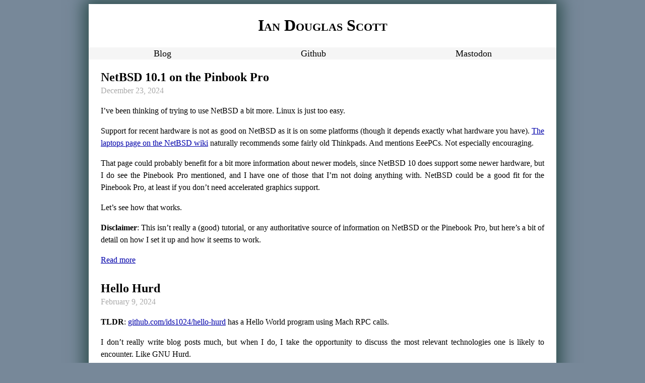

--- FILE ---
content_type: text/html
request_url: https://iandouglasscott.com/
body_size: 4289
content:
<!doctype html>
<html lang="en">
    <head>
        <meta charset="utf-8">
        <meta name="viewport" content="width=device-width, initial-scale=1">
        <title>Ian Douglas Scott</title>
        <meta name = "viewport" content = "width=device-width" />
        <link rel="stylesheet" href="/css/style.css" />
        <link rel="stylesheet" href="/css/syntax.css" />
        <link rel = "alternate" type="application/atom+xml" href = "https://iandouglasscott.com/feed.xml" title = "Ian Douglas Scott's Blog" />
    </head>
    <body>
        <div id="site">
            <header>
                <h1><a href="/">Ian Douglas Scott</a></h1>
            </header>

            <nav>
                
                <a href="/">
                    Blog
                </a>
                
                <a href="https://github.com/ids1024">
                    Github
                </a>
                
                <a href="https://mathstodon.xyz/@ids1024" rel="me">
                    Mastodon
                </a>
                
            </nav>

            <!-- TODO breadcrumbs -->

            <main role="main">
                
                
                
<article>
    <h2>NetBSD 10.1 on the Pinbook Pro</h2>
    <time class="meta" datetime="2024-12-23" itemprop="datePublished">
        December 23, 2024
    </time>
    <span><!--
qemu-system-aarch64 -M virt -drive file=NetBSD-10-aarch64--generic.img,format=raw -device ramfb -bios /usr/share/AAVMF/AAVMF_CODE.fd -device qemu-xhci -device usb-kbd -m 1024M -cpu cortex-a57
-->
<p>I’ve been thinking of trying to use NetBSD a bit more. Linux is just too easy.</p>
<p>Support for recent hardware is not as good on NetBSD as it is on some platforms (though it depends exactly what hardware you have). <a href="https://wiki.netbsd.org/laptops">The laptops page on the NetBSD wiki</a> naturally recommends some fairly old Thinkpads. And mentions EeePCs. Not especially encouraging.</p>
<p>That page could probably benefit for a bit more information about newer models, since NetBSD 10 does support some newer hardware, but I do see the Pinebook Pro mentioned, and I have one of those that I’m not doing anything with. NetBSD could be a good fit for the Pinebook Pro, at least if you don’t need accelerated graphics support.</p>
<p>Let’s see how that works.</p>
<p><strong>Disclaimer</strong>: This isn’t really a (good) tutorial, or any authoritative source of information on NetBSD or the Pinebook Pro, but here’s a bit of detail on how I set it up and how it seems to work.</p>
</span>
    <a href="/2024/12/23/netbsd-pinebook-pro">Read more</a>
</article>

<article>
    <h2>Hello Hurd</h2>
    <time class="meta" datetime="2024-02-09" itemprop="datePublished">
        February  9, 2024
    </time>
    <span><p><strong>TLDR</strong>: <a href="https://github.com/ids1024/hello-hurd">github.com/ids1024/hello-hurd</a> has a Hello World program using Mach RPC calls.</p>
<p>I don’t really write blog posts much, but when I do, I take the opportunity to discuss the most relevant technologies one is likely to encounter. Like GNU Hurd.</p>
<p>…Okay, some (very abridged) background. In the beginning, Bell Labs created heaven and earth. Bell said, “let there be light”, and there were lasers. And transistors. And in the very dawn of time, the Unix operating system was born.</p>
</span>
    <a href="/2024/02/09/hello-hurd">Read more</a>
</article>

<article>
    <h2>Hello World in Rust for m68k with #[no_core] and compiler patches</h2>
    <time class="meta" datetime="2023-04-12" itemprop="datePublished">
        April 12, 2023
    </time>
    <span><p>Rust is great for some many practical purposes in modern software development. But who needs any of that? What are the oldest things we can target with standard Rustc?</p>
</span>
    <a href="/2023/04/12/hello-world-in-rust-for-m68k-with-no-core-and-compiler-patches">Read more</a>
</article>

<article>
    <h2>Rust: safe and unsafe as theorems and axioms</h2>
    <time class="meta" datetime="2019-07-26" itemprop="datePublished">
        July 26, 2019
    </time>
    <span><p><strong>UPDATE</strong>: I would probably talk about this different now that I know a bit more about how something like this would <em>actually</em> be formalized, but this post is an analogy more than an actual formal model, even if a variation can be formalized.</p>
</span>
    <a href="/2019/07/26/rust-safe-and-unsafe-as-theorems-and-axioms">Read more</a>
</article>

<article>
    <h2>Experimenting with WebAssembly dynamic linking with clang</h2>
    <time class="meta" datetime="2019-07-18" itemprop="datePublished">
        July 18, 2019
    </time>
    <span><p><strong>NOTE:</strong> Currently the standard way to compile C or C++ to WebAssembly is to use Emscripten. Additionally, my loader code here is a quick test, and not complete nor necessarily entirely correct.</p>
<h3 id="background">Background</h3>
<p>With <a href="https://releases.llvm.org/8.0.0/docs/ReleaseNotes.html">LLVM 8.0.0</a>, the WebAssembly back-end is no longer categorized as “experimental”. The LLVM linker, LLD, also supports WebAssembly. So with current releases of LLVM, Clang, and LLD, it’s possible to compile C or C++ to WebAssembly without Emscripten, at the cost of doing things more manually and losing some luxuries like… the standard library. Well, it’s not particularly convenient (without some additional tooling and libraries like Emscripten provides), but it can be done.</p>
</span>
    <a href="/2019/07/18/experimenting-with-webassembly-dynamic-linking-with-clang">Read more</a>
</article>

<article>
    <h2>Cross-compiling Rust code to Minix</h2>
    <time class="meta" datetime="2019-02-18" itemprop="datePublished">
        February 18, 2019
    </time>
    <span><p><strong>TLDR</strong>: Scroll down for a pretty screenshot and a GitHub link.</p>
<p>I’ve decided to take a look at Minix, which is an interesting microkernel OS.</p>
<p>Naturally after building Minix from <a href="https://github.com/Stichting-MINIX-Research-Foundation/minix">git</a>, the first thing I decided to try was porting Rust’s <code>std</code> to Minix so I could cross-compile Rust programs from Linux to run under Minix.</p>
</span>
    <a href="/2019/02/18/cross-compiling-rust-code-to-minix">Read more</a>
</article>

<article>
    <h2>Canon DSLR Bluetooth Remote Protocol</h2>
    <time class="meta" datetime="2018-07-04" itemprop="datePublished">
        July  4, 2018
    </time>
    <span><p>This is a continuation of my <a href="/2017/09/04/reverse-engineering-the-canon-t7i-s-bluetooth-work-in-progress/">earlier</a> reverse engineering work.</p>
<p>This time, I’ve succeeded in duplicated all of the remote’s functionality, other than things like firmware updating.</p>
</span>
    <a href="/2018/07/04/canon-dslr-bluetooth-remote-protocol">Read more</a>
</article>

<article>
    <h2>Exploring Rust fat pointers</h2>
    <time class="meta" datetime="2018-05-28" itemprop="datePublished">
        May 28, 2018
    </time>
    <span><p>I’ll begin with a word of warning: relying on the particular way fat pointers are implemented is bad, and may break. How bad?</p>
<p><a href="https://www.xkcd.com/292/"><img style="display: block; margin-left: auto; margin-right: auto;" src="/images/xkcd/goto.png" /></a></p>
<p>Except worse than that. What’s worse than a Velociraptor attack? Use your imagination. So beware that at any point the code here may stop compiling, segfault, and otherwise behave in weird ways, some of which involve Velociraptors.</p>
</span>
    <a href="/2018/05/28/exploring-rust-fat-pointers">Read more</a>
</article>

<article>
    <h2>Reverse Engineering Creative Sound Blaster E1</h2>
    <time class="meta" datetime="2018-01-14" itemprop="datePublished">
        January 14, 2018
    </time>
    <span><p>The Creative Sound Blaster E1 is a USB DAC and headphone amplifier. Additionally, it has a built-in microphone, and has two seperate headphone jacks, one of which can be used as a microphone input instead, if it is set as such in Creative’s software. Naturally, their proprietary program only works on Windows, so it is stuck in the default mode (both jacks serve as headphone ports). Let’s fix that.</p>
</span>
    <a href="/2018/01/14/reverse-engineering-creative-sound-blaster-e1">Read more</a>
</article>

<article>
    <h2>Reverse engineering the Canon t7i's bluetooth (work in progress)</h2>
    <time class="meta" datetime="2017-09-04" itemprop="datePublished">
        September  4, 2017
    </time>
    <span><p>The new Canon Rebel t7i includes Bluetooth; it can connect either to the Canon Camera Connect app, or to the BR-E1 remote control.</p>
<p><strong>TLDR</strong> so far, I have only gotten it to pair, either as a phone or remote. But shutter release and the other features of the BR-E1 should be easily doable, if the correct commads can be identified.</p>
</span>
    <a href="/2017/09/04/reverse-engineering-the-canon-t7i-s-bluetooth-work-in-progress">Read more</a>
</article>

<article>
    <h2>Google Summer of Code</h2>
    <time class="meta" datetime="2017-09-04" itemprop="datePublished">
        September  4, 2017
    </time>
    <span><p>Perhaps I <em>could</em> write a blog here…</p>
<p>But as a start, my post <a href="https://redox-os.org/news/gsoc-self-hosting-final/">GSoC Project: Making Redox Self-hosting, Final Summary</a> on the Redox OS blog descibes the Google Summer of Code project I did this summer, and links to my eariler posts there about it.</p>
</span>
    <a href="/2017/09/04/google-summer-of-code">Read more</a>
</article>

<article>
    <h2>Whitaker's Words</h2>
    <time class="meta" datetime="2015-10-30" itemprop="datePublished">
        October 30, 2015
    </time>
    <span><p>Well, I haven’t been posting here much (or at all) have I? Well, I’ll start now. Maybe. But I am writing here now anyway. <a href="http://lysy2.archives.nd.edu/words.htm">Whitaker’s Words</a> is an interesting old command line program for analyzing the morphological form of latin words, as well as providing simple definitions. For example, here is what it outputs for the word “caesaris”:</p>
</span>
    <a href="/2015/10/30/whitaker-s-words">Read more</a>
</article>

<article>
    <h2>Static Site Generators</h2>
    <time class="meta" datetime="2014-05-30" itemprop="datePublished">
        May 30, 2014
    </time>
    <span><p>There are essentially two ways to create a website. The most popular method is to use a CMS such as Drupal, Joomla, Wordpress, etc. This method allows for web-based WYSIWIG editors for site content, extensions, user login, comments, and various other features. It is also slower and less secure. Each time a page is loaded, the server must generate the page, often with a php script. There are methods to improve this, but nothing will be more efficient than plain, old fashioned, static html.</p>
</span>
    <a href="/2014/05/30/static-site-generators">Read more</a>
</article>


            </main>

            <footer>
                <a href="https://gitlab.com/ids1024/iandouglasscott.com">
                    Source code on GitLab
                </a>
                <br/>
                © 2014-2025 Ian Douglas Scott
            </footer>
        </div>
    </body>
</html>


--- FILE ---
content_type: text/css
request_url: https://iandouglasscott.com/css/style.css
body_size: 843
content:
body{background-color:lightslategrey;font-family:Georgia;text-align:justify;line-height:1.5em}#site{box-shadow:0 0 30px 10px darkslategrey;background-color:white;max-width:58em;margin:auto}h1,h2,h3{clear:both}h1 a,h1 a:visited,h2 a,h2 a:visited,h3 a,h3 a:visited{color:black}h1{margin-top:0;margin-bottom:1em;font-variant:small-caps}h1 a,h1 a:visited{color:black}h2{margin-top:0;margin-bottom:3px}h3 a,h3 a:visited{color:black}h3 a:hover{color:darkgrey}.dropcap{float:left;font-size:3.15em;line-height:0.5;margin:0.225em 0.159em 0 0}.dropcap+span{font-variant:small-caps;margin-left:-0.5em}a,a:visited{color:#00a}a:hover{color:#000}header{overflow:hidden;padding-top:30px;text-align:center}header a{text-decoration:none}header a:hover{color:black;text-decoration:underline}nav{display:flex;align-items:center;width:100%;text-align:center;background-color:whitesmoke;font-size:110%;margin-bottom:1em}nav a,nav a:visited,nav a:hover{flex:1 1 auto;display:table-cell;color:black;padding-left:1em;padding-right:1em;text-decoration:none}nav a.current{font-weight:bold;background-color:gainsboro}nav a:hover{text-decoration:underline}#subtitle{font-weight:bold;font-style:italic}#breadcrumbs{list-style:none;font-weight:bold}#breadcrumbs li{display:inline}#breadcrumbs li a{text-decoration:none}main{padding-top:5px}main .meta{color:#aaa}.item{margin-bottom:5px}img{max-width:100%}img.align-right{float:right;margin:0 0 1em 2em}footer{clear:both;padding-top:20px;padding-bottom:20px;background-color:darkslategrey;font-weight:bold;text-align:center;color:white;margin-top:2em}footer a,footer a:visited{color:white;text-decoration:none}header,#breadcrumbs,main,footer,#comments-container{padding-left:1.5em;padding-right:1.5em}#gallery{text-align:center;font-size:0}.gallery-item{font-size:14px;display:inline-block;width:50%}a.gallery-image{margin:2.5%}a.gallery-image img{width:95%}.poem{margin-left:2em}.poem .stanza{margin-left:2em}.poem .line{margin-left:-2em}article{margin-bottom:2em}#comments{margin-left:auto;margin-right:auto;max-width:320px;background-color:linen;border:1px solid black;border-radius:5px;padding:0.5em}#comments h2{margin-top:0}@media only screen and (max-width:480px){img.align-right{float:none;margin:auto;display:block}header,#breadcrumbs,main,footer,#comments-container{padding-left:1em;padding-right:1em}nav{display:block}nav a{display:block;margin:0;padding:8px;text-align:left}body{text-align:left}#gallery,.gallery-item,a.gallery-image{width:100%}.gallery-item{margin-bottom:.5em;padding:0}}@media print{#site{box-shadow:none}header,#breadcrumbs,main,footer,#comments{padding-left:0;padding-right:0}#footer{border-top:none}}pre{background-color:#f0f0f0;padding:1em;overflow:auto}

--- FILE ---
content_type: text/css
request_url: https://iandouglasscott.com/css/syntax.css
body_size: 505
content:
a.sourceLine{display:inline-block;line-height:1.25}a.sourceLine{pointer-events:none;color:inherit;text-decoration:inherit}a.sourceLine:empty{height:1.2em}.sourceCode{overflow:auto}code.sourceCode{white-space:pre;position:relative}div.sourceCode{margin:1em 0}pre.sourceCode{margin:0}@media screen{div.sourceCode{overflow:auto}}@media print{code.sourceCode{white-space:pre-wrap}a.sourceLine{text-indent:-1em;padding-left:1em}}pre.numberSource a.sourceLine{position:relative;left:-4em}pre.numberSource a.sourceLine::before{content:attr(title);position:relative;left:-1em;text-align:right;vertical-align:baseline;border:none;pointer-events:all;display:inline-block;-webkit-touch-callout:none;-webkit-user-select:none;-khtml-user-select:none;-moz-user-select:none;-ms-user-select:none;user-select:none;padding:0 4px;width:4em;color:#aaaaaa}pre.numberSource{margin-left:3em;border-left:1px solid #aaaaaa;padding-left:4px}div.sourceCode{}@media screen{a.sourceLine::before{text-decoration:underline}}code span.al{color:#ff0000;font-weight:bold}code span.an{color:#60a0b0;font-weight:bold;font-style:italic}code span.at{color:#7d9029}code span.bn{color:#40a070}code span.bu{}code span.cf{color:#007020;font-weight:bold}code span.ch{color:#4070a0}code span.cn{color:#880000}code span.co{color:#60a0b0;font-style:italic}code span.cv{color:#60a0b0;font-weight:bold;font-style:italic}code span.do{color:#ba2121;font-style:italic}code span.dt{color:#902000}code span.dv{color:#40a070}code span.er{color:#ff0000;font-weight:bold}code span.ex{}code span.fl{color:#40a070}code span.fu{color:#06287e}code span.im{}code span.in{color:#60a0b0;font-weight:bold;font-style:italic}code span.kw{color:#007020;font-weight:bold}code span.op{color:#666666}code span.ot{color:#007020}code span.pp{color:#bc7a00}code span.sc{color:#4070a0}code span.ss{color:#bb6688}code span.st{color:#4070a0}code span.va{color:#19177c}code span.vs{color:#4070a0}code span.wa{color:#60a0b0;font-weight:bold;font-style:italic}